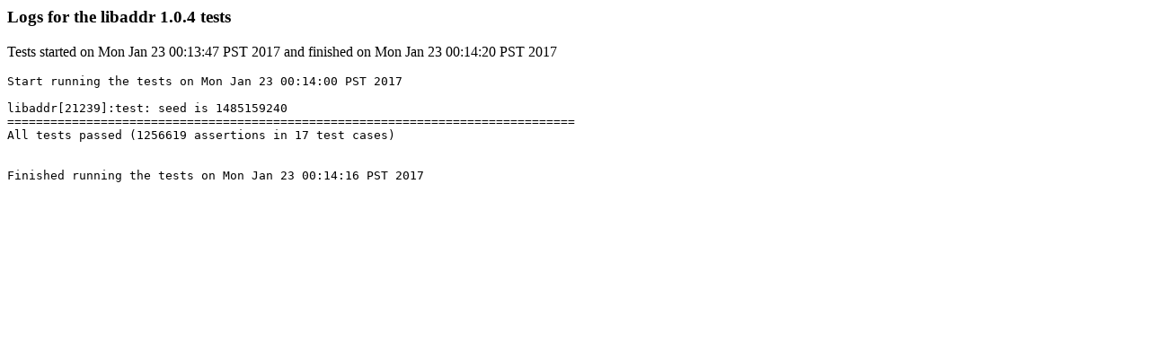

--- FILE ---
content_type: text/html
request_url: https://lcov.snapwebsites.org/libaddr/libaddr-1.0.4/test_log.html
body_size: 271
content:
<html><head><title>libaddr 1.0.4 test logs</title></head><body><h3>Logs for the libaddr 1.0.4 tests</h3><p>Tests started on Mon Jan 23 00:13:47 PST 2017 and finished on Mon Jan 23 00:14:20 PST 2017</p><pre>
Start running the tests on Mon Jan 23 00:14:00 PST 2017

libaddr[21239]:test: seed is 1485159240
===============================================================================
All tests passed (1256619 assertions in 17 test cases)


Finished running the tests on Mon Jan 23 00:14:16 PST 2017
</pre></body></html>
